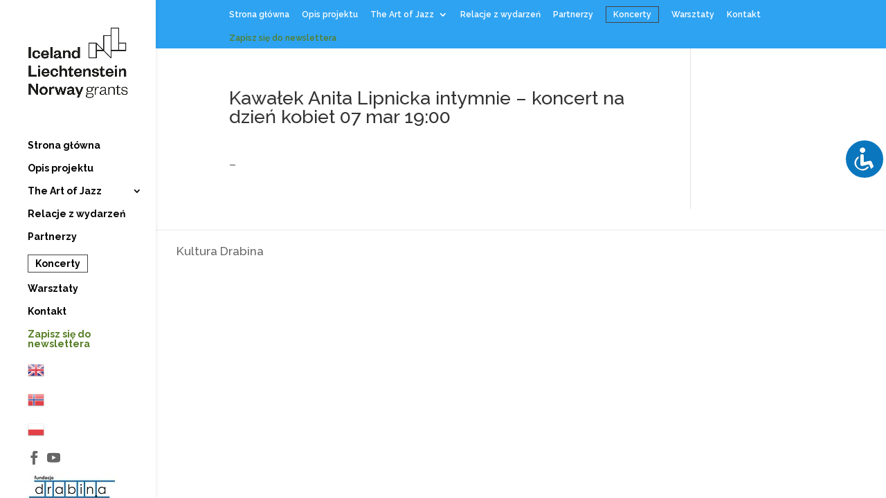

--- FILE ---
content_type: text/html; charset=UTF-8
request_url: http://kultura.drabina.org/registers/kawalek-anita-lipnicka-intymnie-koncert-na-dzien-kobiet-07-mar-1900/
body_size: 13846
content:
<!DOCTYPE html>
<html lang="pl-PL">
<head>
	<meta charset="UTF-8" />
<meta http-equiv="X-UA-Compatible" content="IE=edge">
	<link rel="pingback" href="http://kultura.drabina.org/xmlrpc.php" />

	<script type="text/javascript">
		document.documentElement.className = 'js';
	</script>

	<script>var et_site_url='http://kultura.drabina.org';var et_post_id='3215';function et_core_page_resource_fallback(a,b){"undefined"===typeof b&&(b=a.sheet.cssRules&&0===a.sheet.cssRules.length);b&&(a.onerror=null,a.onload=null,a.href?a.href=et_site_url+"/?et_core_page_resource="+a.id+et_post_id:a.src&&(a.src=et_site_url+"/?et_core_page_resource="+a.id+et_post_id))}
</script><title>Kawałek Anita Lipnicka intymnie – koncert na dzień kobiet 07 mar 19:00 | Kultura</title>
<script id="diviarea-loader">window.DiviPopupData=window.DiviAreaConfig={"zIndex":1000000,"animateSpeed":400,"triggerClassPrefix":"show-popup-","idAttrib":"data-popup","modalIndicatorClass":"is-modal","blockingIndicatorClass":"is-blocking","defaultShowCloseButton":true,"withCloseClass":"with-close","noCloseClass":"no-close","triggerCloseClass":"close","singletonClass":"single","darkModeClass":"dark","noShadowClass":"no-shadow","altCloseClass":"close-alt","popupSelector":".et_pb_section.popup","initializeOnEvent":"et_pb_after_init_modules","popupWrapperClass":"area-outer-wrap","fullHeightClass":"full-height","openPopupClass":"da-overlay-visible","overlayClass":"da-overlay","exitIndicatorClass":"on-exit","hoverTriggerClass":"on-hover","clickTriggerClass":"on-click","onExitDelay":2000,"notMobileClass":"not-mobile","notTabletClass":"not-tablet","notDesktopClass":"not-desktop","baseContext":"body","activePopupClass":"is-open","closeButtonClass":"da-close","withLoaderClass":"with-loader","debug":false,"ajaxUrl":"http:\/\/kultura.drabina.org\/wp-admin\/admin-ajax.php","sys":[]};var divimode_loader=function(){"use strict";!function(t){t.DiviArea=t.DiviPopup={loaded:!1};var n=t.DiviArea,i=n.Hooks={},o={};function r(t,n,i){var r,e,c;if("string"==typeof t)if(o[t]){if(n)if((r=o[t])&&i)for(c=r.length;c--;)(e=r[c]).callback===n&&e.context===i&&(r[c]=!1);else for(c=r.length;c--;)r[c].callback===n&&(r[c]=!1)}else o[t]=[]}function e(t,n,i,r){if("string"==typeof t){var e={callback:n,priority:i,context:r},c=o[t];c?(c.push(e),c=function(t){var n,i,o,r,e=t.length;for(r=1;r<e;r++)for(n=t[r],i=r;i>0;i--)(o=t[i-1]).priority>n.priority&&(t[i]=o,t[i-1]=n);return t}(c)):c=[e],o[t]=c}}function c(t,n,i){"string"==typeof n&&(n=[n]);var r,e,c=[];for(r=0;r<n.length;r++)Array.prototype.push.apply(c,o[n[r]]);for(e=0;e<c.length;e++){var a=void 0;c[e]&&"function"==typeof c[e].callback&&("filter"===t?void 0!==(a=c[e].callback.apply(c[e].context,i))&&(i[0]=a):c[e].callback.apply(c[e].context,i))}if("filter"===t)return i[0]}i.silent=function(){return i},n.removeFilter=i.removeFilter=function(t,n){r(t,n)},n.removeAction=i.removeAction=function(t,n){r(t,n)},n.applyFilters=i.applyFilters=function(t){for(var n=[],i=arguments.length-1;i-- >0;)n[i]=arguments[i+1];return c("filter",t,n)},n.doAction=i.doAction=function(t){for(var n=[],i=arguments.length-1;i-- >0;)n[i]=arguments[i+1];c("action",t,n)},n.addFilter=i.addFilter=function(n,i,o,r){e(n,i,parseInt(o||10,10),r||t)},n.addAction=i.addAction=function(n,i,o,r){e(n,i,parseInt(o||10,10),r||t)},n.addActionOnce=i.addActionOnce=function(n,i,o,c){e(n,i,parseInt(o||10,10),c||t),e(n,(function(){r(n,i)}),1+parseInt(o||10,10),c||t)}}(window);return{}}();
</script><link rel='dns-prefetch' href='//code.jquery.com' />
<link rel='dns-prefetch' href='//fonts.googleapis.com' />
<link rel='dns-prefetch' href='//s.w.org' />
<link rel="alternate" type="application/rss+xml" title="Kultura &raquo; Kanał z wpisami" href="http://kultura.drabina.org/feed/" />
<link rel="alternate" type="application/rss+xml" title="Kultura &raquo; Kanał z komentarzami" href="http://kultura.drabina.org/comments/feed/" />
		<!-- This site uses the Google Analytics by ExactMetrics plugin v7.1.0 - Using Analytics tracking - https://www.exactmetrics.com/ -->
							<script src="//www.googletagmanager.com/gtag/js?id=UA-28157636-45"  type="text/javascript" data-cfasync="false" async></script>
			<script type="text/javascript" data-cfasync="false">
				var em_version = '7.1.0';
				var em_track_user = true;
				var em_no_track_reason = '';
				
								var disableStrs = [
															'ga-disable-UA-28157636-45',
									];

				/* Function to detect opted out users */
				function __gtagTrackerIsOptedOut() {
					for ( var index = 0; index < disableStrs.length; index++ ) {
						if ( document.cookie.indexOf( disableStrs[ index ] + '=true' ) > -1 ) {
							return true;
						}
					}

					return false;
				}

				/* Disable tracking if the opt-out cookie exists. */
				if ( __gtagTrackerIsOptedOut() ) {
					for ( var index = 0; index < disableStrs.length; index++ ) {
						window[ disableStrs[ index ] ] = true;
					}
				}

				/* Opt-out function */
				function __gtagTrackerOptout() {
					for ( var index = 0; index < disableStrs.length; index++ ) {
						document.cookie = disableStrs[ index ] + '=true; expires=Thu, 31 Dec 2099 23:59:59 UTC; path=/';
						window[ disableStrs[ index ] ] = true;
					}
				}

				if ( 'undefined' === typeof gaOptout ) {
					function gaOptout() {
						__gtagTrackerOptout();
					}
				}
								window.dataLayer = window.dataLayer || [];

				window.ExactMetricsDualTracker = {
					helpers: {},
					trackers: {},
				};
				if ( em_track_user ) {
					function __gtagDataLayer() {
						dataLayer.push( arguments );
					}

					function __gtagTracker( type, name, parameters ) {
						if ( type === 'event' ) {
							
															parameters.send_to = exactmetrics_frontend.ua;
								__gtagDataLayer.apply( null, arguments );
													} else {
							__gtagDataLayer.apply( null, arguments );
						}
					}
					__gtagTracker( 'js', new Date() );
					__gtagTracker( 'set', {
						'developer_id.dNDMyYj' : true,
											} );
															__gtagTracker( 'config', 'UA-28157636-45', {"forceSSL":"true"} );
										window.gtag = __gtagTracker;										(
						function () {
							/* https://developers.google.com/analytics/devguides/collection/analyticsjs/ */
							/* ga and __gaTracker compatibility shim. */
							var noopfn = function () {
								return null;
							};
							var newtracker = function () {
								return new Tracker();
							};
							var Tracker = function () {
								return null;
							};
							var p = Tracker.prototype;
							p.get = noopfn;
							p.set = noopfn;
							p.send = function (){
								var args = Array.prototype.slice.call(arguments);
								args.unshift( 'send' );
								__gaTracker.apply(null, args);
							};
							var __gaTracker = function () {
								var len = arguments.length;
								if ( len === 0 ) {
									return;
								}
								var f = arguments[len - 1];
								if ( typeof f !== 'object' || f === null || typeof f.hitCallback !== 'function' ) {
									if ( 'send' === arguments[0] ) {
										var hitConverted, hitObject = false, action;
										if ( 'event' === arguments[1] ) {
											if ( 'undefined' !== typeof arguments[3] ) {
												hitObject = {
													'eventAction': arguments[3],
													'eventCategory': arguments[2],
													'eventLabel': arguments[4],
													'value': arguments[5] ? arguments[5] : 1,
												}
											}
										}
										if ( 'pageview' === arguments[1] ) {
											if ( 'undefined' !== typeof arguments[2] ) {
												hitObject = {
													'eventAction': 'page_view',
													'page_path' : arguments[2],
												}
											}
										}
										if ( typeof arguments[2] === 'object' ) {
											hitObject = arguments[2];
										}
										if ( typeof arguments[5] === 'object' ) {
											Object.assign( hitObject, arguments[5] );
										}
										if ( 'undefined' !== typeof arguments[1].hitType ) {
											hitObject = arguments[1];
											if ( 'pageview' === hitObject.hitType ) {
												hitObject.eventAction = 'page_view';
											}
										}
										if ( hitObject ) {
											action = 'timing' === arguments[1].hitType ? 'timing_complete' : hitObject.eventAction;
											hitConverted = mapArgs( hitObject );
											__gtagTracker( 'event', action, hitConverted );
										}
									}
									return;
								}

								function mapArgs( args ) {
									var arg, hit = {};
									var gaMap = {
										'eventCategory': 'event_category',
										'eventAction': 'event_action',
										'eventLabel': 'event_label',
										'eventValue': 'event_value',
										'nonInteraction': 'non_interaction',
										'timingCategory': 'event_category',
										'timingVar': 'name',
										'timingValue': 'value',
										'timingLabel': 'event_label',
										'page' : 'page_path',
										'location' : 'page_location',
										'title' : 'page_title',
									};
									for ( arg in args ) {
																				if ( ! ( ! args.hasOwnProperty(arg) || ! gaMap.hasOwnProperty(arg) ) ) {
											hit[gaMap[arg]] = args[arg];
										} else {
											hit[arg] = args[arg];
										}
									}
									return hit;
								}

								try {
									f.hitCallback();
								} catch ( ex ) {
								}
							};
							__gaTracker.create = newtracker;
							__gaTracker.getByName = newtracker;
							__gaTracker.getAll = function () {
								return [];
							};
							__gaTracker.remove = noopfn;
							__gaTracker.loaded = true;
							window['__gaTracker'] = __gaTracker;
						}
					)();
									} else {
										console.log( "" );
					( function () {
							function __gtagTracker() {
								return null;
							}
							window['__gtagTracker'] = __gtagTracker;
							window['gtag'] = __gtagTracker;
					} )();
									}
			</script>
				<!-- / Google Analytics by ExactMetrics -->
				<script type="text/javascript">
			window._wpemojiSettings = {"baseUrl":"https:\/\/s.w.org\/images\/core\/emoji\/13.0.0\/72x72\/","ext":".png","svgUrl":"https:\/\/s.w.org\/images\/core\/emoji\/13.0.0\/svg\/","svgExt":".svg","source":{"concatemoji":"http:\/\/kultura.drabina.org\/wp-includes\/js\/wp-emoji-release.min.js?ver=5.5.3"}};
			!function(e,a,t){var r,n,o,i,p=a.createElement("canvas"),s=p.getContext&&p.getContext("2d");function c(e,t){var a=String.fromCharCode;s.clearRect(0,0,p.width,p.height),s.fillText(a.apply(this,e),0,0);var r=p.toDataURL();return s.clearRect(0,0,p.width,p.height),s.fillText(a.apply(this,t),0,0),r===p.toDataURL()}function l(e){if(!s||!s.fillText)return!1;switch(s.textBaseline="top",s.font="600 32px Arial",e){case"flag":return!c([127987,65039,8205,9895,65039],[127987,65039,8203,9895,65039])&&(!c([55356,56826,55356,56819],[55356,56826,8203,55356,56819])&&!c([55356,57332,56128,56423,56128,56418,56128,56421,56128,56430,56128,56423,56128,56447],[55356,57332,8203,56128,56423,8203,56128,56418,8203,56128,56421,8203,56128,56430,8203,56128,56423,8203,56128,56447]));case"emoji":return!c([55357,56424,8205,55356,57212],[55357,56424,8203,55356,57212])}return!1}function d(e){var t=a.createElement("script");t.src=e,t.defer=t.type="text/javascript",a.getElementsByTagName("head")[0].appendChild(t)}for(i=Array("flag","emoji"),t.supports={everything:!0,everythingExceptFlag:!0},o=0;o<i.length;o++)t.supports[i[o]]=l(i[o]),t.supports.everything=t.supports.everything&&t.supports[i[o]],"flag"!==i[o]&&(t.supports.everythingExceptFlag=t.supports.everythingExceptFlag&&t.supports[i[o]]);t.supports.everythingExceptFlag=t.supports.everythingExceptFlag&&!t.supports.flag,t.DOMReady=!1,t.readyCallback=function(){t.DOMReady=!0},t.supports.everything||(n=function(){t.readyCallback()},a.addEventListener?(a.addEventListener("DOMContentLoaded",n,!1),e.addEventListener("load",n,!1)):(e.attachEvent("onload",n),a.attachEvent("onreadystatechange",function(){"complete"===a.readyState&&t.readyCallback()})),(r=t.source||{}).concatemoji?d(r.concatemoji):r.wpemoji&&r.twemoji&&(d(r.twemoji),d(r.wpemoji)))}(window,document,window._wpemojiSettings);
		</script>
		<meta content="CentrumNatura v.3.21.1.1555690712" name="generator"/><style type="text/css">
img.wp-smiley,
img.emoji {
	display: inline !important;
	border: none !important;
	box-shadow: none !important;
	height: 1em !important;
	width: 1em !important;
	margin: 0 .07em !important;
	vertical-align: -0.1em !important;
	background: none !important;
	padding: 0 !important;
}
</style>
	<link rel='stylesheet' id='gtranslate-style-css'  href='http://kultura.drabina.org/wp-content/plugins/gtranslate/gtranslate-style24.css?ver=5.5.3' type='text/css' media='all' />
<link rel='stylesheet' id='tmcontact-styles-css'  href='http://kultura.drabina.org/wp-content/plugins/CentrumNaturyCRM/css/tmcontact.css?ver=1.0' type='text/css' media='all' />
<link rel='stylesheet' id='UISCRIPT-css'  href='https://code.jquery.com/ui/1.12.1/jquery-ui.js?ver=1.0' type='text/css' media='all' />
<link rel='stylesheet' id='uiCss-css'  href='https://code.jquery.com/ui/1.12.1/themes/base/jquery-ui.css?ver=5.5.3' type='text/css' media='all' />
<link rel='stylesheet' id='wp-block-library-css'  href='http://kultura.drabina.org/wp-includes/css/dist/block-library/style.min.css?ver=5.5.3' type='text/css' media='all' />
<link rel='stylesheet' id='scCss-css'  href='http://kultura.drabina.org/wp-content/plugins/CentrumNaturyCRM/css/smoothTouchScroll.css?ver=5.5.3' type='text/css' media='all' />
<link rel='stylesheet' id='accessibility-light-css'  href='http://kultura.drabina.org/wp-content/plugins/accessibility-light/assets/css/accessibility-light.css?ver=5.5.3' type='text/css' media='all' />
<link rel='stylesheet' id='contact-form-7-css'  href='http://kultura.drabina.org/wp-content/plugins/contact-form-7/includes/css/styles.css?ver=5.4.2' type='text/css' media='all' />
<link rel='stylesheet' id='et_monarch-css-css'  href='http://kultura.drabina.org/wp-content/plugins/monarch/css/style.css?ver=1.4.12' type='text/css' media='all' />
<link rel='stylesheet' id='et-gf-open-sans-css'  href='http://fonts.googleapis.com/css?family=Open+Sans:400,700' type='text/css' media='all' />
<link rel='stylesheet' id='css-divi-area-css'  href='http://kultura.drabina.org/wp-content/plugins/popups-for-divi/styles/front.min.css?ver=3.0.3' type='text/css' media='all' />
<style id='css-divi-area-inline-css' type='text/css'>
.et_pb_section.popup{display:none}
</style>
<link rel='stylesheet' id='chld_thm_cfg_parent-css'  href='http://kultura.drabina.org/wp-content/themes/Divi/style.css?ver=5.5.3' type='text/css' media='all' />
<link rel='stylesheet' id='divi-style-css'  href='http://kultura.drabina.org/wp-content/themes/Centrum-child/style.css?ver=3.21.1.1555690712' type='text/css' media='all' />
<link rel='stylesheet' id='et-builder-googlefonts-cached-css'  href='http://fonts.googleapis.com/css?family=Raleway%3A100%2C100italic%2C200%2C200italic%2C300%2C300italic%2Cregular%2Citalic%2C500%2C500italic%2C600%2C600italic%2C700%2C700italic%2C800%2C800italic%2C900%2C900italic&#038;ver=5.5.3#038;subset=latin,latin-ext' type='text/css' media='all' />
<link rel='stylesheet' id='chld_thm_cfg_separate-css'  href='http://kultura.drabina.org/wp-content/themes/Centrum-child/ctc-style.css?ver=3.21.1.1555690712' type='text/css' media='all' />
<link rel='stylesheet' id='dashicons-css'  href='http://kultura.drabina.org/wp-includes/css/dashicons.min.css?ver=5.5.3' type='text/css' media='all' />
<link rel='stylesheet' id='ari-fancybox-css'  href='http://kultura.drabina.org/wp-content/plugins/ari-fancy-lightbox/assets/fancybox/jquery.fancybox.min.css?ver=1.3.9' type='text/css' media='all' />
<script type='text/javascript' src='http://kultura.drabina.org/wp-includes/js/jquery/jquery.js?ver=1.12.4-wp' id='jquery-core-js'></script>
<script type='text/javascript' id='exactmetrics-frontend-script-js-extra'>
/* <![CDATA[ */
var exactmetrics_frontend = {"js_events_tracking":"true","download_extensions":"zip,mp3,mpeg,pdf,docx,pptx,xlsx,rar","inbound_paths":"[{\"path\":\"\\\/go\\\/\",\"label\":\"affiliate\"},{\"path\":\"\\\/recommend\\\/\",\"label\":\"affiliate\"}]","home_url":"http:\/\/kultura.drabina.org","hash_tracking":"false","ua":"UA-28157636-45","v4_id":""};
/* ]]> */
</script>
<script type='text/javascript' src='http://kultura.drabina.org/wp-content/plugins/google-analytics-dashboard-for-wp/assets/js/frontend-gtag.min.js?ver=7.1.0' id='exactmetrics-frontend-script-js'></script>
<script type='text/javascript' src='http://kultura.drabina.org/wp-content/plugins/CentrumNaturyCRM/js/jquery-ui-1.10.3.custom.min.js?ver=5.5.3' id='jqui-js'></script>
<script type='text/javascript' src='http://kultura.drabina.org/wp-content/plugins/CentrumNaturyCRM/js/jquery.kinetic.min.js?ver=5.5.3' id='kinetics-js'></script>
<script type='text/javascript' src='http://kultura.drabina.org/wp-content/plugins/CentrumNaturyCRM/js/jquery.smoothTouchScroll.min.js?ver=5.5.3' id='smoothTouchScroll-js'></script>
<script type='text/javascript' src='http://kultura.drabina.org/wp-content/plugins/CentrumNaturyCRM/js/script.js?ver=5.5.3' id='script-js'></script>
<script type='text/javascript' src='http://kultura.drabina.org/wp-content/plugins/accessibility-light/assets/js/accessibility-light.js?ver=5.5.3' id='accessibility-light-js'></script>
<script type='text/javascript' src='http://kultura.drabina.org/wp-content/plugins/accessibility-light/assets/js/jscolor.js?ver=5.5.3' id='jscolor-js'></script>
<script type='text/javascript' src='http://kultura.drabina.org/wp-content/plugins/popups-for-divi/scripts/ie-compat.min.js?ver=3.0.3' id='dap-ie-js'></script>
<script type='text/javascript' id='ari-fancybox-js-extra'>
/* <![CDATA[ */
var ARI_FANCYBOX = {"lightbox":{"animationEffect":"fade","arrows":false,"infobar":false,"buttons":["close"],"keyboard":false,"autoFocus":false,"backFocus":false,"trapFocus":false,"thumbs":{"hideOnClose":false},"touch":{"vertical":false,"momentum":false},"clickOutside":false,"clickSlide":false,"lang":"custom","i18n":{"custom":{"PREV":"Previous","NEXT":"Next","PLAY_START":"Start slideshow (P)","PLAY_STOP":"Stop slideshow (P)","FULL_SCREEN":"Full screen (F)","THUMBS":"Thumbnails (G)","CLOSE":"Close (Esc)","ERROR":"The requested content cannot be loaded. <br\/> Please try again later."}}},"convert":{"wp_gallery":{"convert":false}},"viewers":{"pdfjs":{"url":"http:\/\/kultura.drabina.org\/wp-content\/plugins\/ari-fancy-lightbox\/assets\/pdfjs\/web\/viewer.html"}}};
/* ]]> */
</script>
<script type='text/javascript' src='http://kultura.drabina.org/wp-content/plugins/ari-fancy-lightbox/assets/fancybox/jquery.fancybox.min.js?ver=1.3.9' id='ari-fancybox-js'></script>
<link rel="EditURI" type="application/rsd+xml" title="RSD" href="http://kultura.drabina.org/xmlrpc.php?rsd" />
<link rel="wlwmanifest" type="application/wlwmanifest+xml" href="http://kultura.drabina.org/wp-includes/wlwmanifest.xml" /> 
<link rel='prev' title='Ciszewski Sztywny Pal Azji – bis 16 lut 18:00' href='http://kultura.drabina.org/registers/ciszewski-sztywny-pal-azji-bis-16-lut-1800/' />
<link rel='next' title='Kawałek Anita Lipnicka intymnie – koncert na dzień kobiet 07 mar 19:00' href='http://kultura.drabina.org/registers/kawalek-anita-lipnicka-intymnie-koncert-na-dzien-kobiet-07-mar-1900-2/' />
<meta name="generator" content="WordPress 5.5.3" />
<link rel="canonical" href="http://kultura.drabina.org/registers/kawalek-anita-lipnicka-intymnie-koncert-na-dzien-kobiet-07-mar-1900/" />
<link rel='shortlink' href='http://kultura.drabina.org/?p=3215' />
<link rel="alternate" type="application/json+oembed" href="http://kultura.drabina.org/wp-json/oembed/1.0/embed?url=http%3A%2F%2Fkultura.drabina.org%2Fregisters%2Fkawalek-anita-lipnicka-intymnie-koncert-na-dzien-kobiet-07-mar-1900%2F" />
<link rel="alternate" type="text/xml+oembed" href="http://kultura.drabina.org/wp-json/oembed/1.0/embed?url=http%3A%2F%2Fkultura.drabina.org%2Fregisters%2Fkawalek-anita-lipnicka-intymnie-koncert-na-dzien-kobiet-07-mar-1900%2F&#038;format=xml" />
<style type="text/css">.fancybox-slide--iframe .fancybox-content {
    padding: 0;
    width: 100% !important;
    height: 100% !important;
    max-width: calc(100% - 0px);
    max-height: calc(100% - 0px);
    overflow: visible;
    background: #fff;
}

.fancybox-slide>* {
    display: inline-block;
    position: relative;
    padding: 0 !important;
    margin: 0 !important;
    border-width: 0;
    vertical-align: middle;
    text-align: left;
    background-color: #fff;
    overflow: auto;
    box-sizing: border-box;
}

.fancybox-caption-wrap, .fancybox-infobar, .fancybox-toolbar {
    position: absolute;
    direction: ltr;
    z-index: 99997;
    opacity: 1 !important;
    visibility: initial !important;
    box-sizing: border-box;
top:30px;
}BODY .fancybox-container{z-index:280}BODY .fancybox-is-open .fancybox-bg{opacity:1}BODY .fancybox-bg {background-color:#ffffff}BODY .fancybox-thumbs {background-color:#ffffff}</style><style type="text/css" id="et-bloom-custom-css">
					.et_bloom .et_bloom_optin_1 .et_bloom_form_content { background-color: #ededed !important; } .et_bloom .et_bloom_optin_1 .et_bloom_form_container .et_bloom_form_header { background-color: #ffffff !important; } .et_bloom .et_bloom_optin_1 .et_bloom_form_content button { background-color: #000000 !important; } .et_bloom .et_bloom_optin_1 .et_bloom_form_content .et_bloom_fields i { color: #000000 !important; } .et_bloom .et_bloom_optin_1 .et_bloom_form_content .et_bloom_custom_field_radio i:before { background: #000000 !important; } .et_bloom .et_bloom_optin_1 .et_bloom_form_content button { background-color: #000000 !important; } .et_bloom .et_bloom_optin_1 .et_bloom_form_container h2, .et_bloom .et_bloom_optin_1 .et_bloom_form_container h2 span, .et_bloom .et_bloom_optin_1 .et_bloom_form_container h2 strong { font-family: "Open Sans", Helvetica, Arial, Lucida, sans-serif; }.et_bloom .et_bloom_optin_1 .et_bloom_form_container p, .et_bloom .et_bloom_optin_1 .et_bloom_form_container p span, .et_bloom .et_bloom_optin_1 .et_bloom_form_container p strong, .et_bloom .et_bloom_optin_1 .et_bloom_form_container form input, .et_bloom .et_bloom_optin_1 .et_bloom_form_container form button span { font-family: "Open Sans", Helvetica, Arial, Lucida, sans-serif; } 
				</style><style type="text/css" id="et-social-custom-css">
				 
			</style><meta name="viewport" content="width=device-width, initial-scale=1.0, maximum-scale=1.0, user-scalable=0" /><script>
	jQuery(document).ready(function(){
	jQuery("input[name='iloscUczestnikow']").bind('keyup mouseup', function () {
    	var ilosc= jQuery("input[name='iloscUczestnikow']").val();
		if  (jQuery("input[name='cenaUlgowa']").val()) {
			if (ilosc<4) {
				var cena= jQuery("input[name='cena']").val();
			} else {
				var cena= jQuery("input[name='cenaUlgowa']").val();
			}
		} else {
			var cena= jQuery("input[name='cena']").val();
		}
		jQuery("input[name='kwota']").val(ilosc*cena);       
		});	
		
	jQuery('form').submit(function(){
    var required = jQuery('[required="required"]'); 
    var error = false;
		console.log('test');
    for(var i = 0; i <= (required.length - 1);i++)
    {
		console.log(i);
        if(required[i].value == '')  
        {
            required[i].style.backgroundColor = 'rgb(255,155,155)';
            error = true;     
        }
    }

    if(error) // if error is true;
    {
		console.log('blad iphone')
        return false; // stop the form from being submitted.
    }
});
		
	})

	
	
</script><link rel="icon" href="http://kultura.drabina.org/wp-content/uploads/cropped-N-MCN-32x32.png" sizes="32x32" />
<link rel="icon" href="http://kultura.drabina.org/wp-content/uploads/cropped-N-MCN-192x192.png" sizes="192x192" />
<link rel="apple-touch-icon" href="http://kultura.drabina.org/wp-content/uploads/cropped-N-MCN-180x180.png" />
<meta name="msapplication-TileImage" content="http://kultura.drabina.org/wp-content/uploads/cropped-N-MCN-270x270.png" />
<link rel="stylesheet" id="et-divi-customizer-global-cached-inline-styles" href="http://kultura.drabina.org/wp-content/cache/et/global/et-divi-customizer-global-17667445282749.min.css" onerror="et_core_page_resource_fallback(this, true)" onload="et_core_page_resource_fallback(this)" /></head>
<body class="registers-template-default single single-registers postid-3215 acl-sitelinx sitelinx-underline-important sitelinx-mlinks-important sitelinx-underline-hover sitelinx-contrast-important sitelinx-readable-important sitelinx-outline-red et_bloom et_monarch et_pb_button_helper_class et_vertical_nav et_vertical_fixed et_show_nav et_cover_background et_secondary_nav_enabled et_secondary_nav_only_menu et_pb_gutter osx et_pb_gutters3 et_primary_nav_dropdown_animation_fade et_secondary_nav_dropdown_animation_fade et_pb_footer_columns1 et_header_style_left et_right_sidebar et_divi_theme et-db et_minified_js et_minified_css elementor-default elementor-kit-5366">
	<div id="page-container">

					<div id="top-header">
			<div class="container clearfix">

			
				<div id="et-secondary-menu">
				<ul id="et-secondary-nav" class="menu"><li class="menu-item menu-item-type-custom menu-item-object-custom menu-item-home menu-item-302"><a href="http://kultura.drabina.org">Strona główna</a></li>
<li class="menu-item menu-item-type-post_type menu-item-object-page menu-item-5194"><a href="http://kultura.drabina.org/o-nas/nagrody/">Opis projektu</a></li>
<li class="menu-item menu-item-type-post_type menu-item-object-page menu-item-has-children menu-item-633"><a href="http://kultura.drabina.org/o-nas/">The Art of Jazz</a>
<ul class="sub-menu">
	<li class="menu-item menu-item-type-post_type menu-item-object-page menu-item-5209"><a href="http://kultura.drabina.org/5-2/">Marek Konarski</a></li>
	<li class="menu-item menu-item-type-post_type menu-item-object-page menu-item-1889"><a href="http://kultura.drabina.org/o-nas/aktulaneprojekty/">Nikola Kołodziejczyk</a></li>
	<li class="menu-item menu-item-type-post_type menu-item-object-page menu-item-1888"><a href="http://kultura.drabina.org/o-nas/pracujznami/">Jan Ptaszyn Wróblewski</a></li>
	<li class="menu-item menu-item-type-post_type menu-item-object-page menu-item-703"><a href="http://kultura.drabina.org/o-nas/dotacje-i-sponsorzy/">Luis Nubiola</a></li>
	<li class="menu-item menu-item-type-post_type menu-item-object-page menu-item-635"><a href="http://kultura.drabina.org/o-nas/idea/">Plateau &#8211; twórczość Marka Grechuty</a></li>
	<li class="menu-item menu-item-type-post_type menu-item-object-page menu-item-5210"><a href="http://kultura.drabina.org/6-2/">Monika Borzym &#8211; Piosenki przedwojenne</a></li>
	<li class="menu-item menu-item-type-post_type menu-item-object-page menu-item-5583"><a href="http://kultura.drabina.org/simon-olderskog-albertsen-trio-the-art-of-jazz/">Simon Albertsen Art of Trio</a></li>
	<li class="menu-item menu-item-type-post_type menu-item-object-page menu-item-5589"><a href="http://kultura.drabina.org/simon-olderskog-albertsen-drums-the-art-of-jazz/">Simon Olderskog Albertsen Drums</a></li>
	<li class="menu-item menu-item-type-post_type menu-item-object-page menu-item-5594"><a href="http://kultura.drabina.org/rune-nergaard-the-art-of-jazz/">Rune Nergaard</a></li>
	<li class="menu-item menu-item-type-post_type menu-item-object-page menu-item-5599"><a href="http://kultura.drabina.org/even-helte-hermansen-the-art-of-jazz/">Even Helte Hermansen</a></li>
	<li class="menu-item menu-item-type-post_type menu-item-object-page menu-item-5604"><a href="http://kultura.drabina.org/gard-nilssen-simon-albertsen-jazz-drumming-the-art-of-jazz/">Gard Nilssen &#038; Simon Albertsen Jazz Drumming</a></li>
	<li class="menu-item menu-item-type-post_type menu-item-object-page menu-item-5658"><a href="http://kultura.drabina.org/gard-even-rune-the-art-of-jazz/">Gard, Even &#038; Rune</a></li>
</ul>
</li>
<li class="menu-item menu-item-type-post_type menu-item-object-page menu-item-702"><a href="http://kultura.drabina.org/relacje-z-imprez/">Relacje z wydarzeń</a></li>
<li class="menu-item menu-item-type-post_type menu-item-object-page menu-item-636"><a href="http://kultura.drabina.org/partnerzy/">Partnerzy</a></li>
<li class="borderButton menu-item menu-item-type-post_type menu-item-object-page menu-item-835"><a href="http://kultura.drabina.org/kup-bilet/">Koncerty</a></li>
<li class="menu-item menu-item-type-post_type menu-item-object-page menu-item-5164"><a href="http://kultura.drabina.org/warsztaty/">Warsztaty</a></li>
<li class="menu-item menu-item-type-post_type menu-item-object-page menu-item-303"><a href="http://kultura.drabina.org/kontakt/">Kontakt</a></li>
<li class="newsletterButton menu-item menu-item-type-custom menu-item-object-custom menu-item-843"><a href="#">Zapisz się do newslettera</a></li>
</ul>				</div> <!-- #et-secondary-menu -->

			</div> <!-- .container -->
		</div> <!-- #top-header -->
		
	
			<header id="main-header" data-height-onload="66">
			<div class="container clearfix et_menu_container">
							<div class="logo_container">
					<span class="logo_helper"></span>
					<a href="http://kultura.drabina.org/">
						<img src="http://kultura.drabina.org/wp-content/uploads/EEA_grants@4x-1.png" alt="Kultura" id="logo" data-height-percentage="100" />
					</a>
				</div>
							<div id="et-top-navigation" data-height="66" data-fixed-height="40">
											<div id="top-menu-nav">
						<ul id="top-menu" class="nav"><li class="menu-item menu-item-type-custom menu-item-object-custom menu-item-home menu-item-302"><a href="http://kultura.drabina.org">Strona główna</a></li>
<li class="menu-item menu-item-type-post_type menu-item-object-page menu-item-5194"><a href="http://kultura.drabina.org/o-nas/nagrody/">Opis projektu</a></li>
<li class="menu-item menu-item-type-post_type menu-item-object-page menu-item-has-children menu-item-633"><a href="http://kultura.drabina.org/o-nas/">The Art of Jazz</a>
<ul class="sub-menu">
	<li class="menu-item menu-item-type-post_type menu-item-object-page menu-item-5209"><a href="http://kultura.drabina.org/5-2/">Marek Konarski</a></li>
	<li class="menu-item menu-item-type-post_type menu-item-object-page menu-item-1889"><a href="http://kultura.drabina.org/o-nas/aktulaneprojekty/">Nikola Kołodziejczyk</a></li>
	<li class="menu-item menu-item-type-post_type menu-item-object-page menu-item-1888"><a href="http://kultura.drabina.org/o-nas/pracujznami/">Jan Ptaszyn Wróblewski</a></li>
	<li class="menu-item menu-item-type-post_type menu-item-object-page menu-item-703"><a href="http://kultura.drabina.org/o-nas/dotacje-i-sponsorzy/">Luis Nubiola</a></li>
	<li class="menu-item menu-item-type-post_type menu-item-object-page menu-item-635"><a href="http://kultura.drabina.org/o-nas/idea/">Plateau &#8211; twórczość Marka Grechuty</a></li>
	<li class="menu-item menu-item-type-post_type menu-item-object-page menu-item-5210"><a href="http://kultura.drabina.org/6-2/">Monika Borzym &#8211; Piosenki przedwojenne</a></li>
	<li class="menu-item menu-item-type-post_type menu-item-object-page menu-item-5583"><a href="http://kultura.drabina.org/simon-olderskog-albertsen-trio-the-art-of-jazz/">Simon Albertsen Art of Trio</a></li>
	<li class="menu-item menu-item-type-post_type menu-item-object-page menu-item-5589"><a href="http://kultura.drabina.org/simon-olderskog-albertsen-drums-the-art-of-jazz/">Simon Olderskog Albertsen Drums</a></li>
	<li class="menu-item menu-item-type-post_type menu-item-object-page menu-item-5594"><a href="http://kultura.drabina.org/rune-nergaard-the-art-of-jazz/">Rune Nergaard</a></li>
	<li class="menu-item menu-item-type-post_type menu-item-object-page menu-item-5599"><a href="http://kultura.drabina.org/even-helte-hermansen-the-art-of-jazz/">Even Helte Hermansen</a></li>
	<li class="menu-item menu-item-type-post_type menu-item-object-page menu-item-5604"><a href="http://kultura.drabina.org/gard-nilssen-simon-albertsen-jazz-drumming-the-art-of-jazz/">Gard Nilssen &#038; Simon Albertsen Jazz Drumming</a></li>
	<li class="menu-item menu-item-type-post_type menu-item-object-page menu-item-5658"><a href="http://kultura.drabina.org/gard-even-rune-the-art-of-jazz/">Gard, Even &#038; Rune</a></li>
</ul>
</li>
<li class="menu-item menu-item-type-post_type menu-item-object-page menu-item-702"><a href="http://kultura.drabina.org/relacje-z-imprez/">Relacje z wydarzeń</a></li>
<li class="menu-item menu-item-type-post_type menu-item-object-page menu-item-636"><a href="http://kultura.drabina.org/partnerzy/">Partnerzy</a></li>
<li class="borderButton menu-item menu-item-type-post_type menu-item-object-page menu-item-835"><a href="http://kultura.drabina.org/kup-bilet/">Koncerty</a></li>
<li class="menu-item menu-item-type-post_type menu-item-object-page menu-item-5164"><a href="http://kultura.drabina.org/warsztaty/">Warsztaty</a></li>
<li class="menu-item menu-item-type-post_type menu-item-object-page menu-item-303"><a href="http://kultura.drabina.org/kontakt/">Kontakt</a></li>
<li class="newsletterButton menu-item menu-item-type-custom menu-item-object-custom menu-item-843"><a href="#">Zapisz się do newslettera</a></li>
<!-- GTranslate: https://gtranslate.io/ -->
<li style="position:relative;" class="menu-item menu-item-gtranslate"><a href="#" onclick="doGTranslate('pl|en');return false;" title="English" class="glink nturl notranslate"><img src="//kultura.drabina.org/wp-content/plugins/gtranslate/flags/24/en.png" height="24" width="24" alt="English" /></a></li><li style="position:relative;" class="menu-item menu-item-gtranslate"><a href="#" onclick="doGTranslate('pl|no');return false;" title="Norwegian" class="glink nturl notranslate"><img src="//kultura.drabina.org/wp-content/plugins/gtranslate/flags/24/no.png" height="24" width="24" alt="Norwegian" /></a></li><li style="position:relative;" class="menu-item menu-item-gtranslate"><a href="#" onclick="doGTranslate('pl|pl');return false;" title="Polish" class="glink nturl notranslate"><img src="//kultura.drabina.org/wp-content/plugins/gtranslate/flags/24/pl.png" height="24" width="24" alt="Polish" /></a></li><style>#goog-gt-tt{display:none!important;}.goog-te-banner-frame{display:none!important;}.goog-te-menu-value:hover{text-decoration:none!important;}.goog-text-highlight{background-color:transparent!important;box-shadow:none!important;}body{top:0!important;}#google_translate_element2{display:none!important;}</style>
<div id="google_translate_element2"></div>
<script>function googleTranslateElementInit2() {new google.translate.TranslateElement({pageLanguage: 'pl',autoDisplay: false}, 'google_translate_element2');}if(!window.gt_translate_script){window.gt_translate_script=document.createElement('script');gt_translate_script.src='https://translate.google.com/translate_a/element.js?cb=googleTranslateElementInit2';document.body.appendChild(gt_translate_script);}</script>

<script>
function GTranslateGetCurrentLang() {var keyValue = document['cookie'].match('(^|;) ?googtrans=([^;]*)(;|$)');return keyValue ? keyValue[2].split('/')[2] : null;}
function GTranslateFireEvent(element,event){try{if(document.createEventObject){var evt=document.createEventObject();element.fireEvent('on'+event,evt)}else{var evt=document.createEvent('HTMLEvents');evt.initEvent(event,true,true);element.dispatchEvent(evt)}}catch(e){}}
function doGTranslate(lang_pair){if(lang_pair.value)lang_pair=lang_pair.value;if(lang_pair=='')return;var lang=lang_pair.split('|')[1];if(GTranslateGetCurrentLang() == null && lang == lang_pair.split('|')[0])return;if(typeof ga=='function'){ga('send', 'event', 'GTranslate', lang, location.hostname+location.pathname+location.search);}var teCombo;var sel=document.getElementsByTagName('select');for(var i=0;i<sel.length;i++)if(sel[i].className.indexOf('goog-te-combo')!=-1){teCombo=sel[i];break;}if(document.getElementById('google_translate_element2')==null||document.getElementById('google_translate_element2').innerHTML.length==0||teCombo.length==0||teCombo.innerHTML.length==0){setTimeout(function(){doGTranslate(lang_pair)},500)}else{teCombo.value=lang;GTranslateFireEvent(teCombo,'change');GTranslateFireEvent(teCombo,'change')}}
</script>
</ul><ul class="et-social-icons">
							<li class="et-social-icon et-social-facebook">
								<a  rel="no-follow" target="_blank" href="https://www.facebook.com/MultimedialneCentrumNatura/" class="icon">
									<span>Facebook</span>
								</a>
							</li>
							<li class="et-social-icon et-social-youtube">
								<a  rel="no-follow" target="_blank" href="https://www.youtube.com/channel/UCLcmiuuQ8XkCSsvj8wXV5cg" class="icon">
									<span>YouTube</span>
								</a> 
							</li><li style="position: relative;padding-top:12px;" class="et-social-icon et-social-youtube"> <a rel="no-follow" target="_blank" href="http://www.drabina.org/"><img src="http://centrumnatura.org/wp-content/uploads/fundacja-drabina-rozwoju-miniatury.jpg"></a><li>
						</ul>						
						</div> 					
					
					
										<div id="et_top_search">
						<span id="et_search_icon"></span>
					</div>
					
					<div id="et_mobile_nav_menu">
				<div class="mobile_nav closed">
					<span class="select_page">Zaznacz stronę</span>
					<span class="mobile_menu_bar mobile_menu_bar_toggle"></span>
				</div>
			</div>				</div> <!-- #et-top-navigation -->
			</div> <!-- .container -->
			<div class="et_search_outer">
				<div class="container et_search_form_container">
					<form role="search" method="get" class="et-search-form" action="http://kultura.drabina.org/">
					<input type="search" class="et-search-field" placeholder="Wyszukiwanie &hellip;" value="" name="s" title="Szukaj:" />					</form>
					<span class="et_close_search_field"></span>
				</div>
			</div>
		</header> <!-- #main-header -->
			<div id="et-main-area">
	
<div id="main-content">
		<div class="container">
		<div id="content-area" class="clearfix">
			<div id="left-area">
											<article id="post-3215" class="et_pb_post post-3215 registers type-registers status-publish hentry">
											<div class="et_post_meta_wrapper">
							<h1 class="entry-title">Kawałek Anita Lipnicka intymnie – koncert na dzień kobiet 07 mar 19:00</h1>

						
												</div> <!-- .et_post_meta_wrapper -->
				
					<div class="entry-content">
					<p>&#8211;</p>
<span class="et_bloom_bottom_trigger"></span>					</div> <!-- .entry-content -->
					<div class="et_post_meta_wrapper">
										</div> <!-- .et_post_meta_wrapper -->
				</article> <!-- .et_pb_post -->

						</div> <!-- #left-area -->

					</div> <!-- #content-area -->
	</div> <!-- .container -->
	</div> <!-- #main-content -->


			<footer id="main-footer">
				

		
				<div id="footer-bottom">
					<div class="container clearfix">
				<ul class="et-social-icons">


</ul><div id="footer-info">Kultura Drabina</div>					</div>	<!-- .container -->
				</div>
			</footer> <!-- #main-footer -->
		</div> <!-- #et-main-area -->


	</div> <!-- #page-container -->

	<button type="button" id="sitelinx-toggle-toolbar" class="normal toolbar-right" style="top: 200px;right: 1px;background-color: #0a76be!important;border-radius: 50% !important;"><img src="http://kultura.drabina.org/wp-content/plugins/accessibility-light/assets/img/wheelchair.png" alt="Accessibility Icon" style="background-color: #0a76be;border-radius: 50% !important;"></button><div id="sitelinx-black-screen"></div>		<!-- Commenting this line to fix the css error by Ashish -->
	    <!-- <style>#sitelinx-toggle-toolbar{top:px;}</style> -->
	     <!-- This for bottom left and right position -->
	    	    <!-- End of bottom right and left positions -->

	    <div id="sitelinx-toolbar" class="sitelinx-toolbar sitelinx-toolbar-skin-1 toolbar-right" aria-hidden="true">
	    	<button id="sitelinx-close-toolbar">
	    		<span class="sr-only">Close the accessibility toolbar</span>
	    		<span class="sitelinx-close-icon" aria-hidden="true"></span>
	    	</button>
            <div class="sitelinx-toolbar-heading">
				<h4>Accessibility</h4>
            </div>
	    	<ul class="sitelinx-main-nav" style="padding-left: 30px" >
		    	<li><ul class="ul-sub"><li><p id="sitelinx_disable_animation" tabindex="-1" aria-label="sitelinx-label-general"><i class="material-icons" aria-hidden="true">visibility_off</i><span>Disable flashes</span></p></li><li><p id="sitelinx_keys_navigation" tabindex="-1" aria-labelledby="sitelinx-label-general"><i class="material-icons" aria-hidden="true">keyboard</i><span>Keyboard navigation</span></p></li><li><p id="sitelinx_headings_mark" tabindex="-1" aria-label="sitelinx-label-general"><i class="material-icons" aria-hidden="true">title</i><span>Mark headings</span></p></li><li><p id="sitelinx_background_color" tabindex="-1" aria-label="sitelinx-label-general"><i class="material-icons" aria-hidden="true">settings</i><span>Background Color</span></p><p class="sitelinx_background_color" style="display: none;"><input class="jscolor" value='66ccff'></p></li></ul></li><li class="sitelinx-li-zoom"><ul class="ul-sub"><li><p id="sitelinx_screen_down" tabindex="-1" aria-label="sitelinx-label-resolution"><i class="material-icons" aria-hidden="true">zoom_out</i><span>Zoom out</span></p></li><li><p id="sitelinx_screen_up" tabindex="-1" aria-label="sitelinx-label-resolution"><i class="material-icons" aria-hidden="true">zoom_in</i><span>Zoom in</span></p></li></ul></li><li class="sitelinx-li-fonts"><ul class="ul-sub"><li><p id="sitelinx_fontsize_down" tabindex="-1" aria-label="sitelinx-label-fonts"><i class="material-icons" aria-hidden="true">remove_circle_outline</i><span>Decrease font</span></p></li><li><p id="sitelinx_fontsize_up" tabindex="-1" aria-label="sitelinx-label-fonts"><i class="material-icons" aria-hidden="true">add_circle_outline</i><span>Increase font</span></p></li></ul><ul class="ul-sub"><li><p id="sitelinx_readable_font" tabindex="-1" aria-label="sitelinx-label-fonts"><i class="material-icons" aria-hidden="true">spellcheck</i><span>Readable font</span></p></li></ul></li><li class="sitelinx-li-contrast"><ul class="ul-sub"><li><p id="sitelinx_contrast_bright" tabindex="-1" aria-label="sitelinx-label-contrast"><i class="material-icons" aria-hidden="true">brightness_high</i><span>Bright contrast</span></p></li><li><p id="sitelinx_contrast_dark" tabindex="-1" aria-label="sitelinx-label-contrast"><i class="material-icons" aria-hidden="true">brightness_low</i><span>Dark contrast</span></p></li></ul></li><li><ul class="ul-sub ul-2-items"><li><p id="sitelinx_links_underline" tabindex="-1" aria-label="sitelinx-label-links"><i class="material-icons" aria-hidden="true">format_underlined</i><span>Underline links</span></p></li><li><p id="sitelinx_links_mark" tabindex="-1" aria-label="sitelinx-label-links"><i class="material-icons" aria-hidden="true">font_download</i><span>Mark links</span></p></li></ul></li><li class="sitelinx-li-reset"><ul class="ul-sub ul-general"><li><p id="sitelinx-reset" tabindex="-1" title="Reset all options"><span class="sr-only">Reset all options</span><i class="material-icons" aria-hidden="true">cached</i></p></li><li class="sitelinx-logolight"><img class="hover-off" src="http://kultura.drabina.org/wp-content/plugins/accessibility-light/assets/img/accessibility-light-logolight80.png" alt="Accessibility Light" height="21" width="80"></li></ul></li>	    	</ul>
	    </div>
		<div class="et_bloom_popup et_bloom_optin et_bloom_resize et_bloom_optin_1 et_bloom_trigger_click et_bloom_auto_close" data-trigger_click=".newsletterButton">
							<div class="et_bloom_form_container et_bloom_popup_container et_bloom_form_bottom et_bloom_rounded et_bloom_form_text_dark et_bloom_animation_fadein">
								
			<div class="et_bloom_form_container_wrapper clearfix">
				<div class="et_bloom_header_outer">
					<div class="et_bloom_form_header et_bloom_header_text_dark">
						
						
						
					</div>
				</div>
				<div class="et_bloom_form_content et_bloom_1_field et_bloom_bottom_inline et_bloom_custom_html_form" data-optin_id="optin_1" data-service="custom_form" data-list_id="custom_form" data-page_id="3215" data-account="custom_form">
					<link rel='stylesheet' id='mailster-form-default-css'  href='http://centrumnatura.org/wp-content/plugins/mailster/assets/css/form-default-style.min.css?ver=2.4' type='text/css' media='all' />
<form action="http://centrumnatura.org/mailster/subscribe" method="post" class="mailster-form mailster-form-submit extern mailster-form-3"><input name="_action" type="hidden" value="subscribe">
<input name="_referer" type="hidden" value="extern">
<input name="_nonce" type="hidden" value="f09b6976c8">
<input name="formid" type="hidden" value="3">
<div class="mailster-form-fields">
<div class="mailster-wrapper mailster-email-wrapper"><label for="mailster-email-3">Twój adres email <span class="mailster-required">*</span></label><br><input id="mailster-email-3" name="email" type="email" value="" placeholder="adres email" class="input mailster-email mailster-required" aria-required="true" aria-label="Email" spellcheck="false"><br></div>
<label for="rodo"> <input name="rodo" type="checkbox" class="checkbox  mailster-required" required aria-required="true" aria-label="rodo" spellcheck="false"> Akceptuje i zgadzam się na <a href="https://centrumnatura.org/polityka-prywatnosci/" rel="no-follow"> politykę prywatności </a>  (RODO) </label>
<div class="mailster-wrapper mailster-submit-wrapper form-submit"><input name="submit" type="submit" value="Subskrybuj" class="submit-button button" aria-label="Subskrybuj"></div>
</div>
</form>

					<div class="et_bloom_success_container">
						<span class="et_bloom_success_checkmark"></span>
					</div>
					<h2 class="et_bloom_success_message">Dziękujemy. Potwierdź swój  adres email na skrzynce pocztowej</h2>
					
				</div>
			</div>
			<span class="et_bloom_close_button"></span>
							</div>
						</div><div class="et_social_pin_images_outer">
					<div class="et_social_pinterest_window">
						<div class="et_social_modal_header"><h3>Pin It on Pinterest</h3><span class="et_social_close"></span></div>
						<div class="et_social_pin_images" data-permalink="http://kultura.drabina.org/registers/kawalek-anita-lipnicka-intymnie-koncert-na-dzien-kobiet-07-mar-1900/" data-title="Kawałek Anita Lipnicka intymnie – koncert na dzień kobiet 07 mar 19:00" data-post_id="3215"></div>
					</div>
				</div>	<script type="text/javascript">
			</script>
	<link rel='stylesheet' id='et_bloom-css-css'  href='http://kultura.drabina.org/wp-content/plugins/bloom/css/style.css?ver=1.3.8' type='text/css' media='all' />
<script type='text/javascript' src='http://kultura.drabina.org/wp-includes/js/dist/vendor/wp-polyfill.min.js?ver=7.4.4' id='wp-polyfill-js'></script>
<script type='text/javascript' id='wp-polyfill-js-after'>
( 'fetch' in window ) || document.write( '<script src="http://kultura.drabina.org/wp-includes/js/dist/vendor/wp-polyfill-fetch.min.js?ver=3.0.0"></scr' + 'ipt>' );( document.contains ) || document.write( '<script src="http://kultura.drabina.org/wp-includes/js/dist/vendor/wp-polyfill-node-contains.min.js?ver=3.42.0"></scr' + 'ipt>' );( window.DOMRect ) || document.write( '<script src="http://kultura.drabina.org/wp-includes/js/dist/vendor/wp-polyfill-dom-rect.min.js?ver=3.42.0"></scr' + 'ipt>' );( window.URL && window.URL.prototype && window.URLSearchParams ) || document.write( '<script src="http://kultura.drabina.org/wp-includes/js/dist/vendor/wp-polyfill-url.min.js?ver=3.6.4"></scr' + 'ipt>' );( window.FormData && window.FormData.prototype.keys ) || document.write( '<script src="http://kultura.drabina.org/wp-includes/js/dist/vendor/wp-polyfill-formdata.min.js?ver=3.0.12"></scr' + 'ipt>' );( Element.prototype.matches && Element.prototype.closest ) || document.write( '<script src="http://kultura.drabina.org/wp-includes/js/dist/vendor/wp-polyfill-element-closest.min.js?ver=2.0.2"></scr' + 'ipt>' );
</script>
<script type='text/javascript' id='contact-form-7-js-extra'>
/* <![CDATA[ */
var wpcf7 = {"api":{"root":"http:\/\/kultura.drabina.org\/wp-json\/","namespace":"contact-form-7\/v1"}};
/* ]]> */
</script>
<script type='text/javascript' src='http://kultura.drabina.org/wp-content/plugins/contact-form-7/includes/js/index.js?ver=5.4.2' id='contact-form-7-js'></script>
<script type='text/javascript' src='http://kultura.drabina.org/wp-content/plugins/monarch/js/idle-timer.min.js?ver=1.4.12' id='et_monarch-idle-js'></script>
<script type='text/javascript' id='et_monarch-custom-js-js-extra'>
/* <![CDATA[ */
var monarchSettings = {"ajaxurl":"http:\/\/kultura.drabina.org\/wp-admin\/admin-ajax.php","pageurl":"http:\/\/kultura.drabina.org\/registers\/kawalek-anita-lipnicka-intymnie-koncert-na-dzien-kobiet-07-mar-1900\/","stats_nonce":"1e656a3ea2","share_counts":"afd1cab308","follow_counts":"7a2bba3dfe","total_counts":"5523a78b99","media_single":"a7437111e8","media_total":"e73d5a12d5","generate_all_window_nonce":"b1f2ccf542","no_img_message":"No images available for sharing on this page"};
/* ]]> */
</script>
<script type='text/javascript' src='http://kultura.drabina.org/wp-content/plugins/monarch/js/custom.js?ver=1.4.12' id='et_monarch-custom-js-js'></script>
<script type='text/javascript' src='http://kultura.drabina.org/wp-content/plugins/popups-for-divi/scripts/front.min.js?ver=3.0.3' id='js-divi-area-js'></script>
<script type='text/javascript' id='divi-custom-script-js-extra'>
/* <![CDATA[ */
var DIVI = {"item_count":"%d Item","items_count":"%d Items"};
var et_shortcodes_strings = {"previous":"Poprzednie","next":"Nast\u0119pne"};
var et_pb_custom = {"ajaxurl":"http:\/\/kultura.drabina.org\/wp-admin\/admin-ajax.php","images_uri":"http:\/\/kultura.drabina.org\/wp-content\/themes\/Divi\/images","builder_images_uri":"http:\/\/kultura.drabina.org\/wp-content\/themes\/Divi\/includes\/builder\/images","et_frontend_nonce":"200ad484c0","subscription_failed":"Prosz\u0119, sprawd\u017a pola poni\u017cej, aby upewni\u0107 si\u0119, \u017ce wpisa\u0142e\u015b poprawn\u0105 informacj\u0119.","et_ab_log_nonce":"5551ba9ec1","fill_message":"Prosz\u0119 wype\u0142ni\u0107 nast\u0119puj\u0105ce pola:","contact_error_message":"Napraw poni\u017csze b\u0142\u0119dy:","invalid":"Nieprawid\u0142owy adres e-mail","captcha":"Captcha","prev":"Przed","previous":"Poprzednie","next":"Dalej","wrong_captcha":"Wpisa\u0142e\u015b\/-a\u015b w captcha nieprawid\u0142owy numer.","ignore_waypoints":"no","is_divi_theme_used":"1","widget_search_selector":".widget_search","is_ab_testing_active":"","page_id":"3215","unique_test_id":"","ab_bounce_rate":"5","is_cache_plugin_active":"no","is_shortcode_tracking":"","tinymce_uri":""};
var et_pb_box_shadow_elements = [];
/* ]]> */
</script>
<script type='text/javascript' src='http://kultura.drabina.org/wp-content/themes/Divi/js/custom.min.js?ver=3.21.1' id='divi-custom-script-js'></script>
<script type='text/javascript' src='http://kultura.drabina.org/wp-content/themes/Divi/includes/builder/scripts/cpt-modules-wrapper.js?ver=3.21.1' id='et-builder-cpt-modules-wrapper-js'></script>
<script type='text/javascript' src='http://kultura.drabina.org/wp-content/themes/Divi/core/admin/js/common.js?ver=3.21.1' id='et-core-common-js'></script>
<script type='text/javascript' src='http://kultura.drabina.org/wp-includes/js/wp-embed.min.js?ver=5.5.3' id='wp-embed-js'></script>
<script type='text/javascript' src='http://kultura.drabina.org/wp-content/plugins/bloom/js/jquery.uniform.min.js?ver=1.3.8' id='et_bloom-uniform-js-js'></script>
<script type='text/javascript' id='et_bloom-custom-js-js-extra'>
/* <![CDATA[ */
var bloomSettings = {"ajaxurl":"http:\/\/kultura.drabina.org\/wp-admin\/admin-ajax.php","pageurl":"http:\/\/kultura.drabina.org\/registers\/kawalek-anita-lipnicka-intymnie-koncert-na-dzien-kobiet-07-mar-1900\/","stats_nonce":"ffa129730b","subscribe_nonce":"0cfb1c4e0b","is_user_logged_in":"not_logged"};
/* ]]> */
</script>
<script type='text/javascript' src='http://kultura.drabina.org/wp-content/plugins/bloom/js/custom.js?ver=1.3.8' id='et_bloom-custom-js-js'></script>
<script type='text/javascript' src='http://kultura.drabina.org/wp-content/plugins/bloom/js/idle-timer.min.js?ver=1.3.8' id='et_bloom-idle-timer-js-js'></script>
    <script type="text/javascript">
        jQuery(document).ready(function ($) {

            for (let i = 0; i < document.forms.length; ++i) {
                let form = document.forms[i];
				if ($(form).attr("method") != "get") { $(form).append('<input type="hidden" name="BraiKTq" value="jf[Kqo7N3UWl0Fx" />'); }
if ($(form).attr("method") != "get") { $(form).append('<input type="hidden" name="xfXWjRenGZpU" value="vj1BKIu]MLcrH" />'); }
if ($(form).attr("method") != "get") { $(form).append('<input type="hidden" name="gHqyAiDpcBQh" value="[]KJM8Xt" />'); }
if ($(form).attr("method") != "get") { $(form).append('<input type="hidden" name="FVjum_P" value="4TLRN[m0y8@_*." />'); }
            }

            $(document).on('submit', 'form', function () {
				if ($(this).attr("method") != "get") { $(this).append('<input type="hidden" name="BraiKTq" value="jf[Kqo7N3UWl0Fx" />'); }
if ($(this).attr("method") != "get") { $(this).append('<input type="hidden" name="xfXWjRenGZpU" value="vj1BKIu]MLcrH" />'); }
if ($(this).attr("method") != "get") { $(this).append('<input type="hidden" name="gHqyAiDpcBQh" value="[]KJM8Xt" />'); }
if ($(this).attr("method") != "get") { $(this).append('<input type="hidden" name="FVjum_P" value="4TLRN[m0y8@_*." />'); }
                return true;
            });

            jQuery.ajaxSetup({
                beforeSend: function (e, data) {

                    if (data.type !== 'POST') return;

                    if (typeof data.data === 'object' && data.data !== null) {
						data.data.append("BraiKTq", "jf[Kqo7N3UWl0Fx");
data.data.append("xfXWjRenGZpU", "vj1BKIu]MLcrH");
data.data.append("gHqyAiDpcBQh", "[]KJM8Xt");
data.data.append("FVjum_P", "4TLRN[m0y8@_*.");
                    }
                    else {
                        data.data = data.data + '&BraiKTq=jf[Kqo7N3UWl0Fx&xfXWjRenGZpU=vj1BKIu]MLcrH&gHqyAiDpcBQh=[]KJM8Xt&FVjum_P=4TLRN[m0y8@_*.';
                    }
                }
            });

        });
    </script>
	</body>
</html>


--- FILE ---
content_type: text/javascript
request_url: http://kultura.drabina.org/wp-content/plugins/CentrumNaturyCRM/js/script.js?ver=5.5.3
body_size: 552
content:
console.log('alert');

jQuery(document).ready(function($){
				//$(".div-container").smoothTouchScroll({ continuousScrolling: true });
		if( /Android|webOS|iPhone|iPad|iPod|BlackBerry|IEMobile|Opera Mini/i.test(navigator.userAgent) ) {
 // some code..
} else {
		$("#scrollaa").smoothTouchScroll({
			//scrollableAreaClass: "scrollableArea", // String
			scrollWrapperClass: "scrollWrapper", // String
			continuousScrolling: false, // Boolean
			startAtElementId: "", // String	
		});
		$("#scrollIdaa").smoothTouchScroll({
			//scrollableAreaClass: "scrollableArea1", // String
			scrollWrapperClass: "scrollWrapper", // String 
			continuousScrolling: false, // Boolean
			startAtElementId: "", // String	
		});
		$("#scrollId2aa").smoothTouchScroll({
			//scrollableAreaClass: "scrollableArea1", // String
			scrollWrapperClass: "scrollWrapper", // String 
			continuousScrolling: false, // Boolean
			startAtElementId: "", // String	
		});
			$("#scrollId3aa").smoothTouchScroll({
			//scrollableAreaClass: "scrollableArea1", // String
			scrollWrapperClass: "scrollWrapper", // String 
			continuousScrolling: false, // Boolean
			startAtElementId: "", // String	
		});
			$("#scrollId4aa").smoothTouchScroll({
			//scrollableAreaClass: "scrollableArea1", // String
			scrollWrapperClass: "scrollWrapper", // String 
			continuousScrolling: false, // Boolean
			startAtElementId: "", // String	
		});
}
		
		
		$('.arrowright').click(function(event) {
		event.preventDefault();
		$(this).parent().animate({ scrollLeft: "+=200" }, "slow");
		console.log( $(this).parent());
		});
 
		 $('.arrowleft').click(function(event) {
		  console.log('left');
		  event.preventDefault();
		   $(this).parent().animate({ scrollLeft: "-=200" }, "slow");
		});
		
		
		
		
		$(".div2-1small").hover(
			function(){$(this).find(".goLink").css('opacity', '0.7');},function(){$(this).find(".goLink").css('opacity', '0.1')}
		);
		$(".item").hover(
			function(){$(this).find(".goLink").css('opacity', '0.7');},function(){$(this).find(".goLink").css('opacity', '0.1')}
		);
	
	});
			